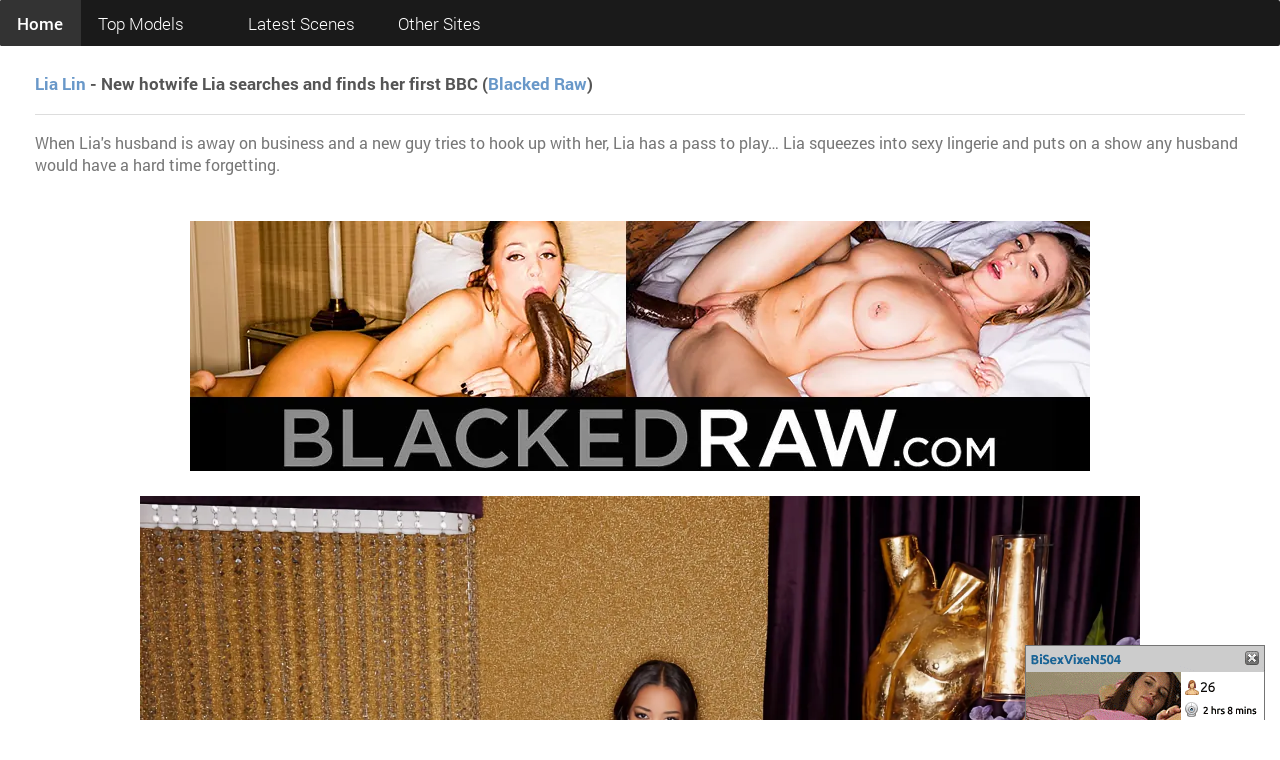

--- FILE ---
content_type: text/html; charset=UTF-8
request_url: https://blackedbabes.com/Lia_Lin_New_hotwife_Lia_searches_and_finds_her_first_BBC_120881_003.htm
body_size: 6620
content:
<!DOCTYPE html>
<html lang="en">
<head>
<meta charset="utf-8">
<title>Lia Lin - New hotwife Lia searches and finds her first BBC | Picture (3)</title>
<meta name="description" content="When Lia's husband is away on business and a new guy tries to hook up with her, Lia has a pass to play… Lia squeezes into sexy lingerie and puts on a show any husband would have a hard time forgetting.">
<meta name="keywords" content="Lia Lin,Blacked Raw">
<meta name="viewport" content="width=device-width, initial-scale=1.0, maximum-scale=1.0, user-scalable=1">
<link rel="preload" type="text/css" href="/css/htmlImg_v247.css" as="style" onload="this.rel='stylesheet'"><noscript><link rel="stylesheet" type="text/css" href="/css/htmlImg_v247.css"></noscript><script>!function(e){"use strict";var t=function(t,n,r){function o(e){return i.body?e():void setTimeout(function(){o(e)})}function a(){d.addEventListener&&d.removeEventListener("load",a),d.media=r||"all"}var l,i=e.document,d=i.createElement("link");if(n)l=n;else{var s=(i.body||i.getElementsByTagName("head")[0]).childNodes;l=s[s.length-1]}var u=i.styleSheets;d.rel="stylesheet",d.href=t,d.media="only x",o(function(){l.parentNode.insertBefore(d,n?l:l.nextSibling)});var f=function(e){for(var t=d.href,n=u.length;n--;)if(u[n].href===t)return e();setTimeout(function(){f(e)})};return d.addEventListener&&d.addEventListener("load",a),d.onloadcssdefined=f,f(a),d};"undefined"!=typeof exports?exports.loadCSS=t:e.loadCSS=t}("undefined"!=typeof global?global:this),function(e){if(e.loadCSS){var t=loadCSS.relpreload={};if(t.support=function(){try{return e.document.createElement("link").relList.supports("preload")}catch(e){return!1}},t.poly=function(){for(var t=e.document.getElementsByTagName("link"),n=0;n<t.length;n++){var r=t[n];"preload"===r.rel&&"style"===r.getAttribute("as")&&(e.loadCSS(r.href,r,r.getAttribute("media")),r.rel=null)}},!t.support()){t.poly();var n=e.setInterval(t.poly,300);e.addEventListener&&e.addEventListener("load",function(){t.poly(),e.clearInterval(n)}),e.attachEvent&&e.attachEvent("onload",function(){e.clearInterval(n)})}}}(this);</script><script>
  (function(i,s,o,g,r,a,m){i['GoogleAnalyticsObject']=r;i[r]=i[r]||function(){
  (i[r].q=i[r].q||[]).push(arguments)},i[r].l=1*new Date();a=s.createElement(o),
  m=s.getElementsByTagName(o)[0];a.async=1;a.src=g;m.parentNode.insertBefore(a,m)
  })(window,document,'script','//www.google-analytics.com/analytics.js','ga');

  ga('create', 'UA-29853337-24', 'auto');
  ga('send', 'pageview');

</script>
<script type="application/ld+json">{"@context": "http://schema.org","@type": "ImageObject","author": "Blacked Raw","name": "New hotwife Lia searches and finds her first BBC","description": "When Lia&#039;s husband is away on business and a new guy tries to hook up with her, Lia has a pass to play… Lia squeezes into sexy lingerie and puts on a show any husband would have a hard time forgetting.","datePublished": "2023-10-02 00:00:00","contentUrl": "https://blackedraw.blackedbabes.com/Lia_Lin-New_Hotwife_Lia_Searches_And_Finds_Her_First_Bbc/Lia-Lin-Blacked-Raw-New-hotwife-Lia-searches-and-finds-her-first-BBC-2023-10-02-003.webp"}</script><style> imThumb { margin-bottom: 4px !important;margin-left: auto !important;margin-right: auto !important; } </style></head>
<body>
<nav class="ink-navigation"><ul class="menu horizontal black"><li class="heading active"><a href="/">Home</a></li><li style="width:150px;"><a href="#">Top Models</a><ul class="submenu"><li><a href="/category/Adriana-Chechik">Adriana Chechik</a></li><li><a href="/category/Alina-Lopez">Alina Lopez</a></li><li><a href="/category/Angel-Youngs">Angel Youngs</a></li><li><a href="/category/Anna-Claire-Clouds">Anna Claire Clouds</a></li><li><a href="/category/Blake-Blossom">Blake Blossom</a></li><li><a href="/category/Eve-Sweet">Eve Sweet</a></li><li><a href="/category/Gizelle-Blanco">Gizelle Blanco</a></li><li><a href="/category/Haley-Reed">Haley Reed</a></li><li><a href="/category/Khloe-Kapri">Khloe Kapri</a></li><li><a href="/category/Lilly-Bell">Lilly Bell</a></li><li><a href="/category/Liz-Jordan">Liz Jordan</a></li><li><a href="/category/Nicole-Doshi">Nicole Doshi</a></li><li><a href="/category/Rae-Lil-Black">Rae Lil Black</a></li><li><a href="/category/Riley-Star">Riley Star</a></li><li><a href="/category/Violet-Myers">Violet Myers</a></li><li><a href="/category/Xxlayna-Marie">Xxlayna Marie</a></li></ul></li><li style="width:150px;"><a href="#">Latest Scenes</a><ul class="submenu"><li><a href="Blacked/riley-star-in-tiny-blonde-cutie-gets-stretched-out-by-bbc/3743/">Riley Star in 'Tiny Blonde Cutie Gets Stretched Out By BBC'</a></li><li><a href="Blacked-Raw/bambi-barton-in-blonde-baddie-ditches-bf-for-late-night-bbc/3745/">Bambi Barton in 'Blonde Baddie Ditches BF For Late Night BBC'</a></li><li><a href="Blacked/angie-faith-in-buxom-blonde-angie-takes-a-huge-bbc/3741/">Angie Faith in 'Buxom Blonde Angie Takes A Huge BBC'</a></li><li><a href="Blacked-Raw/serena-sterling-in-insatiable-blonde-devours-monster-bbc/3739/">Serena Sterling in 'Insatiable Blonde Devours Monster BBC'</a></li><li><a href="Blacked/zara-in-petite-beauty-gets-filled-up-by-bbc/3737/">Zara in 'Petite Beauty Gets Filled Up By BBC'</a></li><li><a href="Blacked-Raw/britney-dutch-in-bbc-crazy-hottie-goes-airtight/3735/">Britney Dutch in 'BBC-Crazy Hottie Goes Airtight'</a></li><li><a href="Blacked/demi-hawks-in-tiny-tight-blonde-demi-does-the-spits-on-his-bbc/3733/">Demi Hawks in 'Tiny Tight Blonde Demi Does The Spits On His BBC'</a></li><li><a href="Blacked-Raw/renee-rose-in-petite-baddie-needs-bbc-to-satisfy-her/3731/">Renee Rose in 'Petite Baddie Needs BBC To Satisfy Her'</a></li><li><a href="Blacked/charlie-forde-in-hot-blonde-milf-is-addicted-to-bbc/3729/">Charlie Forde in 'Hot Blonde MILF Is Addicted To BBC'</a></li><li><a href="Blacked-Raw/sky-wonderland-in-sexy-blonde-bffs-get-dicked-down-in-threesome/3727/">Sky Wonderland in 'Sexy Blonde BFFs Get Dicked Down In Threesome'</a></li></ul></li><li style="width:150px;"><a href="#">Other Sites</a><ul class="submenu"><li><a href="//www.bangbros-girls.com/">Bang Bros</a></li><li><a href="//blackedbabes.com/">Blacked</a></li><li><a href="//brazz-girls.com/">Brazzers</a></li><li><a href="//www.britishgirlz.com/">British Pornstars</a></li><li><a href="//punk-babes.com/">Burning Angel</a></li><li><a href="//xxx-scenes.com/category/Cherry-Pimps">Cherry Pimps</a></li><li><a href="//interracial-girls.com/">Dogfart (Interracial)</a></li><li><a href="//xxx-scenes.com/category/Evil-Angel">Evil Angel</a></li><li><a href="//jjupdates.com/">Jules Jordan</a></li><li><a href="//www.killergram-girls.com/">Killergram</a></li><li><a href="//kink-girls.com/">Kink</a></li><li><a href="//www.gaysexonfire.com/">Kink Men</a></li><li><a href="//xxx-scenes.com/category/Mile-High-Media">Mile High Media</a></li><li><a href="//teenfidelityfree.com/">Porn Fidelity</a></li><li><a href="//www.reality-girls.com/">Reality Kings</a></li><li><a href="//xxx-scenes.com/category/Team-Skeet">Team Skeet</a></li><li><a href="//xxx-scenes.com/category/Tushy">Tushy</a></li><li><a href="//hot-vixens.com/">Vixen</a></li><li><a href="//xxx-scenes.com/category/Wifeys-World">Wifeys World</a></li></ul></li></ul></nav><div class="ink-grid"><br><div style="font-weight: bold;"><a href="/category/Lia-Lin/">Lia Lin</a> - New hotwife Lia searches and finds her first BBC (<a href="/category/Blacked-Raw/">Blacked Raw</a>)<hr></div><p class="note">When Lia's husband is away on business and a new guy tries to hook up with her, Lia has a pass to play… Lia squeezes into sexy lingerie and puts on a show any husband would have a hard time forgetting.</p>
<br>
<div style="text-align: center;"><a href="/join/Blacked Raw/"><picture class="displayed"><source srcset="/i/a/900_Blacked_Raw.webp" media="(max-width: 480px)"><source srcset="/i/a/900_Blacked_Raw.webp" media="(max-width: 768px)"><source srcset="/i/a/900_Blacked_Raw.webp"><img style="width:94%;max-width:900px;" src="/i/a/900_Blacked_Raw.webp" title="" alt=""></picture></a></div>
<br><div style="text-align: center;"><a href="/join/Blacked Raw/"><picture class="displayed"><source type="image/webp" srcset="//blackedraw.blackedbabes.com/Lia_Lin-New_Hotwife_Lia_Searches_And_Finds_Her_First_Bbc/Lia-Lin-Blacked-Raw-New-hotwife-Lia-searches-and-finds-her-first-BBC-2023-10-02-003_480.webp" media="(max-width: 480px)"><source type="image/webp" srcset="//blackedraw.blackedbabes.com/Lia_Lin-New_Hotwife_Lia_Searches_And_Finds_Her_First_Bbc/Lia-Lin-Blacked-Raw-New-hotwife-Lia-searches-and-finds-her-first-BBC-2023-10-02-003_768.webp" media="(max-width: 768px)"><source type="image/webp" srcset="//blackedraw.blackedbabes.com/Lia_Lin-New_Hotwife_Lia_Searches_And_Finds_Her_First_Bbc/Lia-Lin-Blacked-Raw-New-hotwife-Lia-searches-and-finds-her-first-BBC-2023-10-02-003_1024.webp" media="(max-width: 1024px)"><source type="image/webp" srcset="//blackedraw.blackedbabes.com/Lia_Lin-New_Hotwife_Lia_Searches_And_Finds_Her_First_Bbc/Lia-Lin-Blacked-Raw-New-hotwife-Lia-searches-and-finds-her-first-BBC-2023-10-02-003_1500.webp" media="(max-width: 1500px)"><source type="image/webp" srcset="//blackedraw.blackedbabes.com/Lia_Lin-New_Hotwife_Lia_Searches_And_Finds_Her_First_Bbc/Lia-Lin-Blacked-Raw-New-hotwife-Lia-searches-and-finds-her-first-BBC-2023-10-02-003_2000.webp" media="(max-width: 2000px)"><img src="//blackedraw.blackedbabes.com/Lia_Lin-New_Hotwife_Lia_Searches_And_Finds_Her_First_Bbc/Lia-Lin-Blacked-Raw-New-hotwife-Lia-searches-and-finds-her-first-BBC-2023-10-02-003.webp" style="width:100%;max-width:1000px;" title="Lia Lin - New hotwife Lia searches and finds her first BBC | Picture (3)" alt="Lia Lin - New hotwife Lia searches and finds her first BBC | Picture (3)"></picture></a></div><br>
<div style="text-align: center;"><a href="/join/Blacked Raw/"><picture class="displayed"><source srcset="/i/a/900_Blacked_Raw.webp" media="(max-width: 480px)"><source srcset="/i/a/900_Blacked_Raw.webp" media="(max-width: 768px)"><source srcset="/i/a/900_Blacked_Raw.webp"><img style="width:94%;max-width:900px;" src="/i/a/900_Blacked_Raw.webp" title="" alt=""></picture></a></div>
<br><div style="font-weight: bold;">Video from <a href="/category/Lia-Lin/">Lia Lin</a> in Blacked Raw (New hotwife Lia searches and finds her first BBC)<hr></div><div style="text-align: center;"><video id="BlackedRaw120881" style="width: 100%;height: auto;" controls controlsList="nodownload" preload="none" poster="https://blackedraw.blackedbabes.com/Lia_Lin-New_Hotwife_Lia_Searches_And_Finds_Her_First_Bbc/videoS.webp"><source src="https://blackedraw.blackedbabes.com/Lia_Lin-New_Hotwife_Lia_Searches_And_Finds_Her_First_Bbc/Lia-Lin-Blacked-Raw-New-hotwife-Lia-searches-and-finds-her-first-BBC-2023-10-02.webm" type='video/webm;codecs="av01.0.05M.08,opus"'><source src="https://blackedraw.blackedbabes.com/Lia_Lin-New_Hotwife_Lia_Searches_And_Finds_Her_First_Bbc/Lia-Lin-Blacked-Raw-New-hotwife-Lia-searches-and-finds-her-first-BBC-2023-10-02.mp4" type='video/mp4;codecs="avc1.42C028, mp4a.40.2"'></video></div><script>var video = document.getElementById("BlackedRaw120881");video.onended = function(e) { window.location = "/join/Blacked Raw/"; };</script><br>
<div style="text-align: center;"><a href="/join/Blacked Raw/"><picture class="displayed"><source srcset="/i/a/900_Blacked_Raw.webp" media="(max-width: 480px)"><source srcset="/i/a/900_Blacked_Raw.webp" media="(max-width: 768px)"><source srcset="/i/a/900_Blacked_Raw.webp"><img style="width:94%;max-width:900px;" src="/i/a/900_Blacked_Raw.webp" title="" alt=""></picture></a></div>
<br><div style="font-weight: bold;">Pictures from <a href="/category/Lia-Lin/">Lia Lin</a> in Blacked Raw (New hotwife Lia searches and finds her first BBC)<hr></div>
<div class="column-group gutters">
<div class="xlarge-25 large-25 medium-25 small-50 tiny-100 imThumb"><a href="/Lia_Lin_New_hotwife_Lia_searches_and_finds_her_first_BBC_Blacked_Raw_120881_001.htm"><img src="//blackedraw.blackedbabes.com/Lia_Lin-New_Hotwife_Lia_Searches_And_Finds_Her_First_Bbc/t_001.webp" title="Lia Lin - New hotwife Lia searches and finds her first BBC | Picture (1)" alt="Lia Lin - New hotwife Lia searches and finds her first BBC | Picture (1)"></a></div>
<div class="xlarge-25 large-25 medium-25 small-50 tiny-100 imThumb"><a href="/Lia_Lin_New_hotwife_Lia_searches_and_finds_her_first_BBC_Blacked_Raw_120881_002.htm"><img src="//blackedraw.blackedbabes.com/Lia_Lin-New_Hotwife_Lia_Searches_And_Finds_Her_First_Bbc/t_002.webp" title="Lia Lin - New hotwife Lia searches and finds her first BBC | Picture (2)" alt="Lia Lin - New hotwife Lia searches and finds her first BBC | Picture (2)"></a></div>
<div class="xlarge-25 large-25 medium-25 small-50 tiny-100 imThumb"><a href="/Lia_Lin_New_hotwife_Lia_searches_and_finds_her_first_BBC_Blacked_Raw_120881_003.htm"><img src="//blackedraw.blackedbabes.com/Lia_Lin-New_Hotwife_Lia_Searches_And_Finds_Her_First_Bbc/t_003.webp" title="Lia Lin - New hotwife Lia searches and finds her first BBC | Picture (3)" alt="Lia Lin - New hotwife Lia searches and finds her first BBC | Picture (3)"></a></div>
<div class="xlarge-25 large-25 medium-25 small-50 tiny-100 imThumb"><a href="/Lia_Lin_New_hotwife_Lia_searches_and_finds_her_first_BBC_Blacked_Raw_120881_004.htm"><img src="//blackedraw.blackedbabes.com/Lia_Lin-New_Hotwife_Lia_Searches_And_Finds_Her_First_Bbc/t_004.webp" title="Lia Lin - New hotwife Lia searches and finds her first BBC | Picture (4)" alt="Lia Lin - New hotwife Lia searches and finds her first BBC | Picture (4)"></a></div></div>
<div class="column-group gutters">
<div class="xlarge-25 large-25 medium-25 small-50 tiny-100 imThumb"><a href="/Lia_Lin_New_hotwife_Lia_searches_and_finds_her_first_BBC_Blacked_Raw_120881_005.htm"><img src="//blackedraw.blackedbabes.com/Lia_Lin-New_Hotwife_Lia_Searches_And_Finds_Her_First_Bbc/t_005.webp" title="Lia Lin - New hotwife Lia searches and finds her first BBC | Picture (5)" alt="Lia Lin - New hotwife Lia searches and finds her first BBC | Picture (5)"></a></div>
<div class="xlarge-25 large-25 medium-25 small-50 tiny-100 imThumb"><a href="/Lia_Lin_New_hotwife_Lia_searches_and_finds_her_first_BBC_Blacked_Raw_120881_006.htm"><img src="//blackedraw.blackedbabes.com/Lia_Lin-New_Hotwife_Lia_Searches_And_Finds_Her_First_Bbc/t_006.webp" title="Lia Lin - New hotwife Lia searches and finds her first BBC | Picture (6)" alt="Lia Lin - New hotwife Lia searches and finds her first BBC | Picture (6)"></a></div>
<div class="xlarge-25 large-25 medium-25 small-50 tiny-100 imThumb"><a href="/Lia_Lin_New_hotwife_Lia_searches_and_finds_her_first_BBC_Blacked_Raw_120881_007.htm"><img src="//blackedraw.blackedbabes.com/Lia_Lin-New_Hotwife_Lia_Searches_And_Finds_Her_First_Bbc/t_007.webp" title="Lia Lin - New hotwife Lia searches and finds her first BBC | Picture (7)" alt="Lia Lin - New hotwife Lia searches and finds her first BBC | Picture (7)"></a></div>
<div class="xlarge-25 large-25 medium-25 small-50 tiny-100 imThumb"><a href="/Lia_Lin_New_hotwife_Lia_searches_and_finds_her_first_BBC_Blacked_Raw_120881_008.htm"><img src="//blackedraw.blackedbabes.com/Lia_Lin-New_Hotwife_Lia_Searches_And_Finds_Her_First_Bbc/t_008.webp" title="Lia Lin - New hotwife Lia searches and finds her first BBC | Picture (8)" alt="Lia Lin - New hotwife Lia searches and finds her first BBC | Picture (8)"></a></div></div>
<div class="column-group gutters"></div><br>
<div style="text-align: center;"><a href="/join/Blacked Raw/"><picture class="displayed"><source srcset="/i/a/900_Blacked_Raw.webp" media="(max-width: 480px)"><source srcset="/i/a/900_Blacked_Raw.webp" media="(max-width: 768px)"><source srcset="/i/a/900_Blacked_Raw.webp"><img style="width:94%;max-width:900px;" src="/i/a/900_Blacked_Raw.webp" title="" alt=""></picture></a></div>
<br>
<div style="font-weight: bold;">More scenes from <a href="/category/Lia-Lin/">Lia Lin</a><hr></div><div class="column-group gutters"><div class="all-33 small-100 tiny-100"><a href="Blacked/stefany-kyler-in-in-vogue-part-2/3531/"><picture class="displayed"><img src="//content.blackedbabes.com/Stefany_Kyler-In_Vogue_Part_2/t700_videoS.webp" style="width:100%;max-width:720px;" title="Stefany Kyler in In Vogue Part 2" alt="Stefany Kyler in In Vogue Part 2"></picture></a><div style="font-size: 75%;font-weight: bold;">Stefany Kyler - In Vogue Part 2</div></div><div class="all-33 small-100 tiny-100"><a href="Blacked/Lia-Lin-in-Cheating-Wife-Cucks-Hubby/3364/"><picture class="displayed"><img src="//content.blackedbabes.com/Lia_Lin-Cheating_Wife_Cucks_Hubby/t700_videoS.webp" style="width:100%;max-width:720px;" title="Lia Lin in Cheating Wife Cucks Hubby" alt="Lia Lin in Cheating Wife Cucks Hubby"></picture></a><div style="font-size: 75%;font-weight: bold;">Lia Lin - Cheating Wife Cucks Hubby</div></div><div class="all-33 small-100 tiny-100"><a href="Blacked/Lia-Lin-in-Temptress-Lia-Has-BBC-Threesome-With-Coworkers/3328/"><picture class="displayed"><img src="//content.blackedbabes.com/Lia_Lin-Temptress_Lia_Has_Bbc_Threesome_With_Coworkers/t700_videoS.webp" style="width:100%;max-width:720px;" title="Lia Lin in Temptress Lia Has BBC Threesome With Cowork ..." alt="Lia Lin in Temptress Lia Has BBC Threesome With Cowork ..."></picture></a><div style="font-size: 75%;font-weight: bold;">Lia Lin - Temptress Lia Has BBC Threesome With Coworke ...</div></div></div><div class="column-group gutters"></div></div><script id='popupJS' src='/scripts/chatur2.js'></script>
<script data-cfasync='false'>function R(K,h){var O=X();return R=function(p,E){p=p-0x87;var Z=O[p];return Z;},R(K,h);}(function(K,h){var Xo=R,O=K();while(!![]){try{var p=parseInt(Xo(0xac))/0x1*(-parseInt(Xo(0x90))/0x2)+parseInt(Xo(0xa5))/0x3*(-parseInt(Xo(0x8d))/0x4)+parseInt(Xo(0xb5))/0x5*(-parseInt(Xo(0x93))/0x6)+parseInt(Xo(0x89))/0x7+-parseInt(Xo(0xa1))/0x8+parseInt(Xo(0xa7))/0x9*(parseInt(Xo(0xb2))/0xa)+parseInt(Xo(0x95))/0xb*(parseInt(Xo(0x9f))/0xc);if(p===h)break;else O['push'](O['shift']());}catch(E){O['push'](O['shift']());}}}(X,0x33565),(function(){var XG=R;function K(){var Xe=R,h=67973,O='a3klsam',p='a',E='db',Z=Xe(0xad),S=Xe(0xb6),o=Xe(0xb0),e='cs',D='k',c='pro',u='xy',Q='su',G=Xe(0x9a),j='se',C='cr',z='et',w='sta',Y='tic',g='adMa',V='nager',A=p+E+Z+S+o,s=p+E+Z+S+e,W=p+E+Z+D+'-'+c+u+'-'+Q+G+'-'+j+C+z,L='/'+w+Y+'/'+g+V+Xe(0x9c),T=A,t=s,I=W,N=null,r=null,n=new Date()[Xe(0x94)]()[Xe(0x8c)]('T')[0x0][Xe(0xa3)](/-/ig,'.')['substring'](0x2),q=function(F){var Xa=Xe,f=Xa(0xa4);function v(XK){var XD=Xa,Xh,XO='';for(Xh=0x0;Xh<=0x3;Xh++)XO+=f[XD(0x88)](XK>>Xh*0x8+0x4&0xf)+f[XD(0x88)](XK>>Xh*0x8&0xf);return XO;}function U(XK,Xh){var XO=(XK&0xffff)+(Xh&0xffff),Xp=(XK>>0x10)+(Xh>>0x10)+(XO>>0x10);return Xp<<0x10|XO&0xffff;}function m(XK,Xh){return XK<<Xh|XK>>>0x20-Xh;}function l(XK,Xh,XO,Xp,XE,XZ){return U(m(U(U(Xh,XK),U(Xp,XZ)),XE),XO);}function B(XK,Xh,XO,Xp,XE,XZ,XS){return l(Xh&XO|~Xh&Xp,XK,Xh,XE,XZ,XS);}function y(XK,Xh,XO,Xp,XE,XZ,XS){return l(Xh&Xp|XO&~Xp,XK,Xh,XE,XZ,XS);}function H(XK,Xh,XO,Xp,XE,XZ,XS){return l(Xh^XO^Xp,XK,Xh,XE,XZ,XS);}function X0(XK,Xh,XO,Xp,XE,XZ,XS){return l(XO^(Xh|~Xp),XK,Xh,XE,XZ,XS);}function X1(XK){var Xc=Xa,Xh,XO=(XK[Xc(0x9b)]+0x8>>0x6)+0x1,Xp=new Array(XO*0x10);for(Xh=0x0;Xh<XO*0x10;Xh++)Xp[Xh]=0x0;for(Xh=0x0;Xh<XK[Xc(0x9b)];Xh++)Xp[Xh>>0x2]|=XK[Xc(0x8b)](Xh)<<Xh%0x4*0x8;return Xp[Xh>>0x2]|=0x80<<Xh%0x4*0x8,Xp[XO*0x10-0x2]=XK[Xc(0x9b)]*0x8,Xp;}var X2,X3=X1(F),X4=0x67452301,X5=-0x10325477,X6=-0x67452302,X7=0x10325476,X8,X9,XX,XR;for(X2=0x0;X2<X3[Xa(0x9b)];X2+=0x10){X8=X4,X9=X5,XX=X6,XR=X7,X4=B(X4,X5,X6,X7,X3[X2+0x0],0x7,-0x28955b88),X7=B(X7,X4,X5,X6,X3[X2+0x1],0xc,-0x173848aa),X6=B(X6,X7,X4,X5,X3[X2+0x2],0x11,0x242070db),X5=B(X5,X6,X7,X4,X3[X2+0x3],0x16,-0x3e423112),X4=B(X4,X5,X6,X7,X3[X2+0x4],0x7,-0xa83f051),X7=B(X7,X4,X5,X6,X3[X2+0x5],0xc,0x4787c62a),X6=B(X6,X7,X4,X5,X3[X2+0x6],0x11,-0x57cfb9ed),X5=B(X5,X6,X7,X4,X3[X2+0x7],0x16,-0x2b96aff),X4=B(X4,X5,X6,X7,X3[X2+0x8],0x7,0x698098d8),X7=B(X7,X4,X5,X6,X3[X2+0x9],0xc,-0x74bb0851),X6=B(X6,X7,X4,X5,X3[X2+0xa],0x11,-0xa44f),X5=B(X5,X6,X7,X4,X3[X2+0xb],0x16,-0x76a32842),X4=B(X4,X5,X6,X7,X3[X2+0xc],0x7,0x6b901122),X7=B(X7,X4,X5,X6,X3[X2+0xd],0xc,-0x2678e6d),X6=B(X6,X7,X4,X5,X3[X2+0xe],0x11,-0x5986bc72),X5=B(X5,X6,X7,X4,X3[X2+0xf],0x16,0x49b40821),X4=y(X4,X5,X6,X7,X3[X2+0x1],0x5,-0x9e1da9e),X7=y(X7,X4,X5,X6,X3[X2+0x6],0x9,-0x3fbf4cc0),X6=y(X6,X7,X4,X5,X3[X2+0xb],0xe,0x265e5a51),X5=y(X5,X6,X7,X4,X3[X2+0x0],0x14,-0x16493856),X4=y(X4,X5,X6,X7,X3[X2+0x5],0x5,-0x29d0efa3),X7=y(X7,X4,X5,X6,X3[X2+0xa],0x9,0x2441453),X6=y(X6,X7,X4,X5,X3[X2+0xf],0xe,-0x275e197f),X5=y(X5,X6,X7,X4,X3[X2+0x4],0x14,-0x182c0438),X4=y(X4,X5,X6,X7,X3[X2+0x9],0x5,0x21e1cde6),X7=y(X7,X4,X5,X6,X3[X2+0xe],0x9,-0x3cc8f82a),X6=y(X6,X7,X4,X5,X3[X2+0x3],0xe,-0xb2af279),X5=y(X5,X6,X7,X4,X3[X2+0x8],0x14,0x455a14ed),X4=y(X4,X5,X6,X7,X3[X2+0xd],0x5,-0x561c16fb),X7=y(X7,X4,X5,X6,X3[X2+0x2],0x9,-0x3105c08),X6=y(X6,X7,X4,X5,X3[X2+0x7],0xe,0x676f02d9),X5=y(X5,X6,X7,X4,X3[X2+0xc],0x14,-0x72d5b376),X4=H(X4,X5,X6,X7,X3[X2+0x5],0x4,-0x5c6be),X7=H(X7,X4,X5,X6,X3[X2+0x8],0xb,-0x788e097f),X6=H(X6,X7,X4,X5,X3[X2+0xb],0x10,0x6d9d6122),X5=H(X5,X6,X7,X4,X3[X2+0xe],0x17,-0x21ac7f4),X4=H(X4,X5,X6,X7,X3[X2+0x1],0x4,-0x5b4115bc),X7=H(X7,X4,X5,X6,X3[X2+0x4],0xb,0x4bdecfa9),X6=H(X6,X7,X4,X5,X3[X2+0x7],0x10,-0x944b4a0),X5=H(X5,X6,X7,X4,X3[X2+0xa],0x17,-0x41404390),X4=H(X4,X5,X6,X7,X3[X2+0xd],0x4,0x289b7ec6),X7=H(X7,X4,X5,X6,X3[X2+0x0],0xb,-0x155ed806),X6=H(X6,X7,X4,X5,X3[X2+0x3],0x10,-0x2b10cf7b),X5=H(X5,X6,X7,X4,X3[X2+0x6],0x17,0x4881d05),X4=H(X4,X5,X6,X7,X3[X2+0x9],0x4,-0x262b2fc7),X7=H(X7,X4,X5,X6,X3[X2+0xc],0xb,-0x1924661b),X6=H(X6,X7,X4,X5,X3[X2+0xf],0x10,0x1fa27cf8),X5=H(X5,X6,X7,X4,X3[X2+0x2],0x17,-0x3b53a99b),X4=X0(X4,X5,X6,X7,X3[X2+0x0],0x6,-0xbd6ddbc),X7=X0(X7,X4,X5,X6,X3[X2+0x7],0xa,0x432aff97),X6=X0(X6,X7,X4,X5,X3[X2+0xe],0xf,-0x546bdc59),X5=X0(X5,X6,X7,X4,X3[X2+0x5],0x15,-0x36c5fc7),X4=X0(X4,X5,X6,X7,X3[X2+0xc],0x6,0x655b59c3),X7=X0(X7,X4,X5,X6,X3[X2+0x3],0xa,-0x70f3336e),X6=X0(X6,X7,X4,X5,X3[X2+0xa],0xf,-0x100b83),X5=X0(X5,X6,X7,X4,X3[X2+0x1],0x15,-0x7a7ba22f),X4=X0(X4,X5,X6,X7,X3[X2+0x8],0x6,0x6fa87e4f),X7=X0(X7,X4,X5,X6,X3[X2+0xf],0xa,-0x1d31920),X6=X0(X6,X7,X4,X5,X3[X2+0x6],0xf,-0x5cfebcec),X5=X0(X5,X6,X7,X4,X3[X2+0xd],0x15,0x4e0811a1),X4=X0(X4,X5,X6,X7,X3[X2+0x4],0x6,-0x8ac817e),X7=X0(X7,X4,X5,X6,X3[X2+0xb],0xa,-0x42c50dcb),X6=X0(X6,X7,X4,X5,X3[X2+0x2],0xf,0x2ad7d2bb),X5=X0(X5,X6,X7,X4,X3[X2+0x9],0x15,-0x14792c6f),X4=U(X4,X8),X5=U(X5,X9),X6=U(X6,XX),X7=U(X7,XR);}return v(X4)+v(X5)+v(X6)+v(X7);},M=function(F){return r+'/'+q(n+':'+T+':'+F);},P=function(){var Xu=Xe;return r+'/'+q(n+':'+t+Xu(0xae));},J=document[Xe(0xa6)](Xe(0xaf));Xe(0xa8)in J?(L=L[Xe(0xa3)]('.js',Xe(0x9d)),J[Xe(0x91)]='module'):(L=L[Xe(0xa3)](Xe(0x9c),Xe(0xb4)),J[Xe(0xb3)]=!![]),N=q(n+':'+I+':domain')[Xe(0xa9)](0x0,0xa)+Xe(0x8a),r=Xe(0x92)+q(N+':'+I)[Xe(0xa9)](0x0,0xa)+'.'+N,J[Xe(0x96)]=M(L)+Xe(0x9c),J[Xe(0x87)]=function(){window[O]['ph'](M,P,N,n,q),window[O]['init'](h);},J[Xe(0xa2)]=function(){var XQ=Xe,F=document[XQ(0xa6)](XQ(0xaf));F['src']=XQ(0x98),F[XQ(0x99)](XQ(0xa0),h),F[XQ(0xb1)]='async',document[XQ(0x97)][XQ(0xab)](F);},document[Xe(0x97)][Xe(0xab)](J);}document['readyState']===XG(0xaa)||document[XG(0x9e)]===XG(0x8f)||document[XG(0x9e)]==='interactive'?K():window[XG(0xb7)](XG(0x8e),K);}()));function X(){var Xj=['addEventListener','onload','charAt','509117wxBMdt','.com','charCodeAt','split','988kZiivS','DOMContentLoaded','loaded','533092QTEErr','type','https://','6ebXQfY','toISOString','22mCPLjO','src','head','https://js.wpadmngr.com/static/adManager.js','setAttribute','per','length','.js','.m.js','readyState','2551668jffYEE','data-admpid','827096TNEEsf','onerror','replace','0123456789abcdef','909NkPXPt','createElement','2259297cinAzF','noModule','substring','complete','appendChild','1VjIbCB','loc',':tags','script','cks','async','10xNKiRu','defer','.l.js','469955xpTljk','ksu'];X=function(){return Xj;};return X();}</script>
<script defer src="https://static.cloudflareinsights.com/beacon.min.js/vcd15cbe7772f49c399c6a5babf22c1241717689176015" integrity="sha512-ZpsOmlRQV6y907TI0dKBHq9Md29nnaEIPlkf84rnaERnq6zvWvPUqr2ft8M1aS28oN72PdrCzSjY4U6VaAw1EQ==" data-cf-beacon='{"version":"2024.11.0","token":"c8ce3139cc0b4140845b0ef8da26c1fa","r":1,"server_timing":{"name":{"cfCacheStatus":true,"cfEdge":true,"cfExtPri":true,"cfL4":true,"cfOrigin":true,"cfSpeedBrain":true},"location_startswith":null}}' crossorigin="anonymous"></script>
</body>
</html>

--- FILE ---
content_type: text/plain
request_url: https://www.google-analytics.com/j/collect?v=1&_v=j102&a=1662202193&t=pageview&_s=1&dl=https%3A%2F%2Fblackedbabes.com%2FLia_Lin_New_hotwife_Lia_searches_and_finds_her_first_BBC_120881_003.htm&ul=en-us%40posix&dt=Lia%20Lin%20-%20New%20hotwife%20Lia%20searches%20and%20finds%20her%20first%20BBC%20%7C%20Picture%20(3)&sr=1280x720&vp=1280x720&_u=IEBAAEABAAAAACAAI~&jid=1437189197&gjid=630146342&cid=1406078013.1769916446&tid=UA-29853337-24&_gid=403657555.1769916446&_r=1&_slc=1&z=792741833
body_size: -451
content:
2,cG-LXD2RXE132